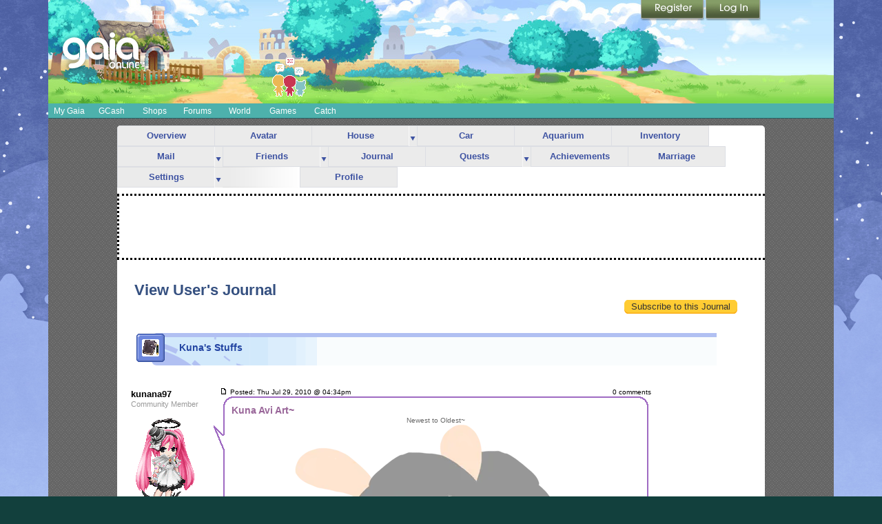

--- FILE ---
content_type: text/css;charset=UTF-8
request_url: https://cdn1.gaiaonline.com/src/_/2306773549/src/css/widgets/tooltips.css?2306773549
body_size: 560
content:
/*!
 * cache=true
 * @license Licences are viewable at this URL: https://cdn1.gaiaonline.com/src/=/2306773549/src/css/widgets/tooltips.css
 */


/*! /src/css/widgets/tooltips.css */
/* Toolpanel CSS */

/* RESET OF CONTAINER */
.gaia-tooltip-container .gaia-tooltip {
    border: none;
    padding: 0;
    background-color: none;
    position: relative;
}
.gaia-tooltip-container .gaia-tooltip .hd,
.gaia-tooltip-container .gaia-tooltip .ft {
    border: none;
    padding: 0;
    background-color: none;
    position: static;
}
.gaia-tooltip-container .gaia-tooltip {
    border: 3px solid #C6C6C6;
    -moz-border-radius: 3px;
    -webkit-border-radius: 3px;
    border-radius: 3px;
    background-color: #FFFFFF;
    color: #000;
    width: auto;
    font-size: 11px;
    overflow: visible;
}

.gaia-tooltip-container .gaia-tooltip .bd {
    padding: 10px;
    overflow: hidden;
}

.gaia-tooltip-container .underlay {
    -moz-border-radius: 3px;
    -webkit-border-radius: 3px;
    border-radius: 3px;
}

.gaia-tooltip .closer,
.gaia-tooltip .notch {
    background: url(https://graphics.gaiaonline.com/images/tooltips/tooltip_sprite.gif) no-repeat scroll transparent;
    overflow: hidden;
}

.gaia-tooltip .closer {
    background-position: -4px -12px;
    height: 8px;
    width: 8px;
    cursor: pointer;
    position: absolute;
    top: 6px;
    right: 6px;
}
.gaia-tooltip .notch {
    position: absolute;
}
.gaia-tooltip.top-left .notch,
.gaia-tooltip.top-center .notch,
.gaia-tooltip.top-right .notch,
.gaia-tooltip.bottom-left .notch,
.gaia-tooltip.bottom-center .notch,
.gaia-tooltip.bottom-right .notch {
    width: 16px;
    height: 10px;
}
.gaia-tooltip.left-top .notch,
.gaia-tooltip.left-center .notch,
.gaia-tooltip.left-bottom .notch,
.gaia-tooltip.right-top .notch,
.gaia-tooltip.right-center .notch,
.gaia-tooltip.right-bottom .notch {
    width: 10px;
    height: 16px;
}

.gaia-tooltip.top-left .notch,
.gaia-tooltip.top-center .notch,
.gaia-tooltip.top-right .notch {
    background-position: 0px -22px;
    bottom: -10px;
}
.gaia-tooltip.top-left   .notch {
    left: 10px;
}
.gaia-tooltip.top-center .notch {
    
}
.gaia-tooltip.top-right  .notch {
    right: 10px;
}
.gaia-tooltip.right-top .notch, 
.gaia-tooltip.right-center .notch,
.gaia-tooltip.right-bottom .notch {
    background-position: -16px -16px;
    left: -10px;
}

.gaia-tooltip.right-top    .notch {
    top: 5px;
}

.gaia-tooltip.right-center .notch {
    
}

.gaia-tooltip.right-bottom .notch {
    bottom: 5px;
}

.gaia-tooltip.bottom-left   .notch, 
.gaia-tooltip.bottom-center .notch,
.gaia-tooltip.bottom-right  .notch {
    top: -10px;
}

.gaia-tooltip.bottom-left   .notch {
    left: 10px;
}

.gaia-tooltip.bottom-center .notch {
    
}

.gaia-tooltip.bottom-right  .notch {
    right: 10px;
}

.gaia-tooltip.left-top .notch, 
.gaia-tooltip.left-center .notch,
.gaia-tooltip.left-bottom .notch {
    background-position: -16px 0;
    right: -10px;
}

.gaia-tooltip.left-top    .notch {
    top: 5px;
}

.gaia-tooltip.left-center .notch {
    
}

.gaia-tooltip.left-bottom .notch {
    bottom: 5px;
}

.gaia-tooltip.right-center .notch,
.gaia-tooltip.left-center .notch {
    top: 50%;
    margin-top: -8px;
}

.gaia-tooltip.bottom-center .notch,
.gaia-tooltip.top-center .notch {
    left: 50%;
    margin-left: -8px;
}
/* END ToolTips */

--- FILE ---
content_type: application/javascript
request_url: https://cdn1.gaiaonline.com/src/vendors/yui/alloy3.0/build/node-pluginhost/node-pluginhost-min.js
body_size: 86
content:
YUI.add("node-pluginhost",function(e,t){e.Node.plug=function(){var t=e.Array(arguments);return t.unshift(e.Node),e.Plugin.Host.plug.apply(e.Base,t),e.Node},e.Node.unplug=function(){var t=e.Array(arguments);return t.unshift(e.Node),e.Plugin.Host.unplug.apply(e.Base,t),e.Node},e.mix(e.Node,e.Plugin.Host,!1,null,1),e.Object.each(e.Node._instances,function(t){e.Plugin.Host.apply(t)}),e.NodeList.prototype.plug=function(){var t=arguments;return e.NodeList.each(this,function(n){e.Node.prototype.plug.apply(e.one(n),t)}),this},e.NodeList.prototype.unplug=function(){var t=arguments;return e.NodeList.each(this,function(n){e.Node.prototype.unplug.apply(e.one(n),t)}),this}},"patched-v3.18.1",{requires:["node-base","pluginhost"]});


--- FILE ---
content_type: text/javascript;charset=UTF-8
request_url: https://cdn1.gaiaonline.com/src/_/e143bb5df5304ae98988a03a4dabca2e-1483-648/src/js/goldgen/goldgen.js
body_size: 265
content:
/*!
 * cache=true
 * @license Licences are viewable at this URL: https://cdn1.gaiaonline.com/src/=/e143bb5df5304ae98988a03a4dabca2e-1483-648/src/js/goldgen/goldgen.js
 */


/*! /src/js/goldgen/goldgen.js */
/*jslint continue: true, nomen: true, plusplus: true, sloppy: true, browser: true, indent: 4 */
/*global YUI */

YUI().use(["node", "event", "simplemodal"], function (Y) {
    var modal = Y.gaia.simplemodal;
    modal.addHandler('click', '#gaia_header', '#user_gold_count');
    modal.addCallBack({
        'on': 'success',
        'fn': function(response) {
            var node = Y.Node.create(response),
                user_gold = node.one('#user_gold').get('value'),
                user_gpass = node.one('#user_gpass').get('value');

            if (user_gold) {
                Y.one('#go1d_amt').set('innerHTML', '<span>' + user_gold + '</span>');
            }
            if (user_gpass) {
                Y.one('#cash_amt').set('innerHTML', '<span>' + user_gpass + '</span>');             
            }
        }
    });
});


--- FILE ---
content_type: text/plain;charset=UTF-8
request_url: https://c.pub.network/v2/c
body_size: -286
content:
f942d292-0cad-4b6b-ba1c-5629d07faa7b

--- FILE ---
content_type: text/plain;charset=UTF-8
request_url: https://c.pub.network/v2/c
body_size: -113
content:
5069375d-9e1a-4d8b-80a4-b14d0441e74f

--- FILE ---
content_type: text/javascript;charset=UTF-8
request_url: https://cdn1.gaiaonline.com/src/_/2306773549/src/yui/event-mouseenter/event-mouseenter-min.js?2306773549
body_size: 546
content:
/*!
 * cache=true
 * @license Licences are viewable at this URL: https://cdn1.gaiaonline.com/src/=/2306773549/src/yui/event-mouseenter/event-mouseenter-min.js
 */


/*! /src/yui/event-mouseenter/event-mouseenter-min.js */
(function(){var b=YAHOO.util.Event,g=YAHOO.lang,e=b.addListener,f=b.removeListener,c=b.getListeners,d=[],h={mouseenter:"mouseover",mouseleave:"mouseout"},a=function(n,m,l){var j=b._getCacheIndex(d,n,m,l),i,k;if(j>=0){i=d[j]}if(n&&i){k=f.call(b,i[0],m,i[3]);if(k){delete d[j][2];delete d[j][3];d.splice(j,1)}}return k};g.augmentObject(b._specialTypes,h);g.augmentObject(b,{_createMouseDelegate:function(i,j,k){return function(q,m){var p=this,l=b.getRelatedTarget(q),o,n;if(p!=l&&!YAHOO.util.Dom.isAncestor(p,l)){o=p;if(k){if(k===true){o=j}else{o=k}}n=[q,j];if(m){n.splice(1,0,p,m)}return i.apply(o,n)}}},addListener:function(m,l,k,n,o){var i,j;if(h[l]){i=b._createMouseDelegate(k,n,o);i.mouseDelegate=true;d.push([m,l,k,i]);j=e.call(b,m,l,i)}else{j=e.apply(b,arguments)}return j},removeListener:function(l,k,j){var i;if(h[k]){i=a.apply(b,arguments)}else{i=f.apply(b,arguments)}return i},getListeners:function(p,o){var n=[],r,m=(o==="mouseover"||o==="mouseout"),q,k,j;if(o&&(m||h[o])){r=c.call(b,p,this._getType(o));if(r){for(k=r.length-1;k>-1;k--){j=r[k];q=j.fn.mouseDelegate;if((h[o]&&q)||(m&&!q)){n.push(j)}}}}else{n=c.apply(b,arguments)}return(n&&n.length)?n:null}},true);b.on=b.addListener}());YAHOO.register("event-mouseenter",YAHOO.util.Event,{version:"2.9.0",build:"2800"});